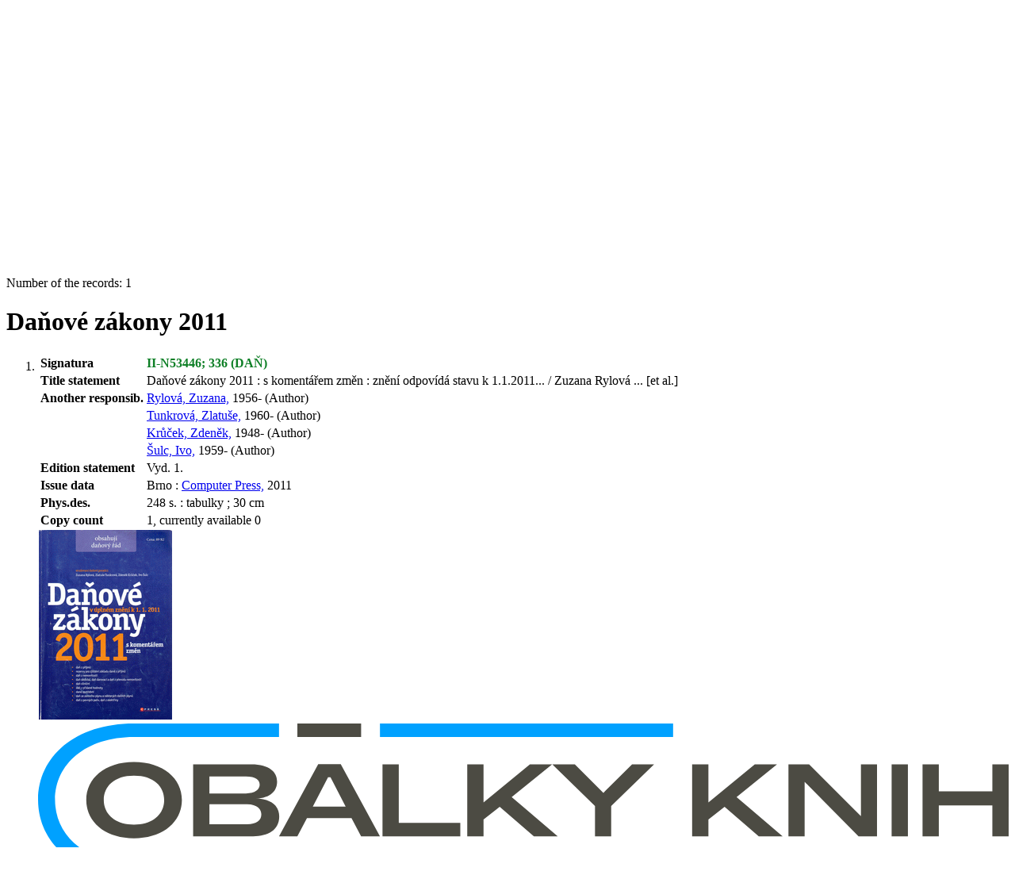

--- FILE ---
content_type: text/html; charset=utf-8
request_url: https://katalog.kjm.cz/arl-kjm/en/detail-kjm_us_cat-71164722-Danove-zakony-2011/?disprec=7&iset=1
body_size: 11172
content:

<!-- TPL: csp.templates2.parts.root -->
<!DOCTYPE html><html id="detail" lang="en-GB" dir="ltr" class=""><head>

<!-- TPL: csp.user.kjm.templates2.parts.head -->
<meta name="viewport" content="width=device-width, initial-scale=1, shrink-to-fit=no"><meta charset="UTF-8"><meta id="ipac" name="author" content="IPAC: Cosmotron Slovakia, s.r.o. - www.cosmotron.sk" data-version="4.8.63a - 22.05.2025" data-login="0" data-ns="" data-url="https://katalog.kjm.cz/i2/" data-ictx="kjm" data-skin="bs1" data-cachebuster="26" data-logbasket="0" data-elink="0" data-lang="en" data-country="GB" data-scrollup="" data-src="kjm_us_cat" data-cookie-choose=1 data-cookie-preferential=0 data-cookie-analytical=0 data-cookie-marketing=0 data-mainjs="">
<!-- TPL: csp.templates2.parts.metaog -->
<meta property="fb:page_id" content="505266056162745"><meta property="fb:app_id" content="1108280329807831">
<!-- TPL: csp.templates2.parts.metalink -->
<link rel="help" href="https://katalog.kjm.cz/arl-kjm/en/help/?key=detail" title="Help"><link rel="home" href="https://katalog.kjm.cz/arl-kjm/en/detail-kjm_us_cat-71164722-Danove-zakony-2011/"><link rel="alternate" hreflang="cs-CZ" href="https://katalog.kjm.cz/arl-kjm/cs/detail/?&amp;idx=kjm_us_cat*71164722&amp;iset=1&amp;disprec=7"><link rel="alternate" hreflang="x-default" href="https://katalog.kjm.cz/arl-kjm/cs/detail/?&amp;idx=kjm_us_cat*71164722&amp;iset=1&amp;disprec=7"><link rel="alternate" hreflang="en-GB" href="https://katalog.kjm.cz/arl-kjm/en/detail/?&amp;idx=kjm_us_cat*71164722&amp;iset=1&amp;disprec=7"><link rel="manifest" href="https://katalog.kjm.cz/arl-kjm/en/webmanifest/" title="PWA"><link rel="license" href="https://katalog.kjm.cz/arl-kjm/en/IPAC/?#ipac-copyright" title="Copyright"><link rel="contents" href="https://katalog.kjm.cz/arl-kjm/en/site-map/" title="Site map"><link rel="search" id="opensearch" type="application/opensearchdescription+xml" href="https://katalog.kjm.cz/arl-kjm/en/opensearch/?type=xml" title="IPAC KJM" data-query="To install the OpenSearch search engine?">
<!-- TPL: csp.templates2.parts.metaapp -->
<meta name="mobile-web-app-capable" content="yes"><meta name="apple-mobile-web-app-capable" content="yes"><meta name="apple-mobile-web-app-title" content="KJM"><meta name="apple-mobile-web-app-status-bar-style" content="#FFFFFF"><meta name="theme-color" content="#FFFFFF"><meta name="author" content="Knihovna Jiřího Mahena v Brně"><meta name="twitter:dnt" content="on">
<meta name="keywords" content="detail,IPAC"><meta name="description" content="Book „Daňové zákony 2011“ find in a library Knihovna Jiřího Mahena v Brně"><meta name="robots" content="all"><link rel="stylesheet" href="https://katalog.kjm.cz/i2/user/kjm/css/bskin1.v-26.css"><link rel="stylesheet" media="print" href="https://katalog.kjm.cz/i2/css/print.v-26.css">

<!-- TPL: csp.templates2.detail.meta -->

<!-- TPL: csp.templates2.detail.metalink -->
<link rel="alternate" type="application/marc" href="https://katalog.kjm.cz/arl-kjm/en/export/?idx=kjm_us_cat*71164722&amp;charset=UTF8&amp;format=LINEMARC" title="MARC - Daňové zákony 2011"><link rel="alternate" type="application/marc" href="https://katalog.kjm.cz/arl-kjm/en/export/?idx=kjm_us_cat*71164722&amp;charset=UTF8&amp;format=ISO2709" title="MARC ISO2709 - Daňové zákony 2011"><link rel="alternate" type="application/marcxml+xml" href="https://katalog.kjm.cz/arl-kjm/en/export/?idx=kjm_us_cat*71164722&amp;charset=UTF8&amp;format=XML" title="MARC XML - Daňové zákony 2011"><link rel="alternate" type="application/x-bibtex" href="https://katalog.kjm.cz/arl-kjm/en/detail-kjm_us_cat-71164722-Danove-zakony-2011/?st=feed&amp;feed=bibtex"><link rel="alternate" type="text/xml+oembed" href="https://katalog.kjm.cz/arl-kjm/en/detail-kjm_us_cat-71164722-Danove-zakony-2011/?st=feed&amp;feed=oembed&amp;format=xml"><link rel="alternate" type="application/json+oembed" href="https://katalog.kjm.cz/arl-kjm/en/detail-kjm_us_cat-71164722-Danove-zakony-2011/?st=feed&amp;feed=oembed&amp;format=json"><link rel="alternate" type="application/rdf+xml" href="https://katalog.kjm.cz/arl-kjm/en/detail-kjm_us_cat-71164722-Danove-zakony-2011/?st=feed&amp;feed=rdf"><link rel="preconnect" href="https://cache2.obalkyknih.cz" crossorigin="anonymous"><link rel="dns-prefetch" href="https://cache2.obalkyknih.cz"><link rel="image_src" href="https://www.obalkyknih.cz/view?isbn=9788025133880"><link rel="canonical" href="https://katalog.kjm.cz/arl-kjm/en/detail-kjm_us_cat-71164722-Danove-zakony-2011/">
<!-- TPL: csp.templates2.detail.metaog -->
<meta property="og:url" prefix="og: https://ogp.me/ns/og#" content="https://katalog.kjm.cz/arl-kjm/en/detail-kjm_us_cat-71164722-Danove-zakony-2011/"><meta property="og:title" prefix="og: https://ogp.me/ns/og#" content="Daňové zákony 2011"><meta property="og:type" prefix="og: https://ogp.me/ns/og#" content="book"><meta property="og:image" prefix="og: https://ogp.me/ns/og#" content="https://www.obalkyknih.cz/view?isbn=9788025133880"><meta property="og:image:secure_url" prefix="og: https://ogp.me/ns/og#" content="https://www.obalkyknih.cz/view?isbn=9788025133880"><meta property="og:image:type" prefix="og: https://ogp.me/ns/og#" content="image/png"><meta property="og:image:height" prefix="og: https://ogp.me/ns/og#" content="740"><meta property="og:image:width" prefix="og: https://ogp.me/ns/og#" content="510"><meta property="book:author" prefix="book: https://ogp.me/ns/book#" content="https://katalog.kjm.cz/arl-kjm/en/detail-kjm_us_auth-1000520717-Rylova-Zuzana-1956/"><meta property="book:author" prefix="book: https://ogp.me/ns/book#" content="https://katalog.kjm.cz/arl-kjm/en/detail-kjm_us_auth-1000557515-Tunkrova-Zlatuse-1960/"><meta property="book:author" prefix="book: https://ogp.me/ns/book#" content="https://katalog.kjm.cz/arl-kjm/en/detail-kjm_us_auth-1000557517-Krucek-Zdenek-1948/"><meta property="book:author" prefix="book: https://ogp.me/ns/book#" content="https://katalog.kjm.cz/arl-kjm/en/detail-kjm_us_auth-1000557516-sulc-Ivo-1959/"><meta property="book:isbn" prefix="book: https://ogp.me/ns/book#" content="978-80-251-3388-0 :"><meta property="book:tag" prefix="book: https://ogp.me/ns/book#" content="daně"><meta property="book:page_count" prefix="book: https://ogp.me/ns/book#" content="248">
<!-- TPL: csp.templates2.detail.metatwitter -->
<meta name="twitter:card" prefix="twitter: https://ogp.me/ns/twitter#" content="summary"><meta name="twitter:title" prefix="twitter: https://ogp.me/ns/twitter#" content="Daňové zákony 2011"><meta name="twitter:url" prefix="twitter: https://ogp.me/ns/twitter#" content="https://katalog.kjm.cz/arl-kjm/en/detail-kjm_us_cat-71164722-Danove-zakony-2011/"><meta name="twitter:description" prefix="twitter: https://ogp.me/ns/twitter#" content="book 'Daňové zákony 2011' ">
<!-- TPL: csp.templates2.detail.metaszn -->
<meta name="szn:galleries-image-link" content="https://katalog.kjm.cz/arl-kjm/en/detail-kjm_us_cat-71164722-Danove-zakony-2011/?st=feed&amp;feed=sznimages">
<!-- TPL: csp.templates2.detail.schemabook -->
<script type="application/ld+json">
{
  "@context": "https://schema.org",
  "@type": "Book",
  "@id": "https://katalog.kjm.cz/arl-kjm/en/detail-kjm_us_cat-71164722-Danove-zakony-2011/",
  "url": "https://katalog.kjm.cz/arl-kjm/en/detail-kjm_us_cat-71164722-Danove-zakony-2011/",
   	"author": [
       {
            "@type": "Person",
            "name": "Rylová, Zuzana",
            "url": "https://katalog.kjm.cz/arl-kjm/en/detail-kjm_us_auth-1000520717-Rylova-Zuzana-1956/",
            "@id": "https://katalog.kjm.cz/arl-kjm/en/detail-kjm_us_auth-1000520717-Rylova-Zuzana-1956/"      },       {
            "@type": "Person",
            "name": "Tunkrová, Zlatuše",
            "url": "https://katalog.kjm.cz/arl-kjm/en/detail-kjm_us_auth-1000557515-Tunkrova-Zlatuse-1960/",
            "@id": "https://katalog.kjm.cz/arl-kjm/en/detail-kjm_us_auth-1000557515-Tunkrova-Zlatuse-1960/"      },       {
            "@type": "Person",
            "name": "Krůček, Zdeněk",
            "url": "https://katalog.kjm.cz/arl-kjm/en/detail-kjm_us_auth-1000557517-Krucek-Zdenek-1948/",
            "@id": "https://katalog.kjm.cz/arl-kjm/en/detail-kjm_us_auth-1000557517-Krucek-Zdenek-1948/"      },       {
            "@type": "Person",
            "name": "Šulc, Ivo",
            "url": "https://katalog.kjm.cz/arl-kjm/en/detail-kjm_us_auth-1000557516-sulc-Ivo-1959/",
            "@id": "https://katalog.kjm.cz/arl-kjm/en/detail-kjm_us_auth-1000557516-sulc-Ivo-1959/"      }	],
   "publisher": [
      {
            "@type": "Organization",
"location": "Brno","name": "Computer Press"      }	],
   "image": [
   		"https://www.obalkyknih.cz/view?isbn=9788025133880"   ],
      "keywords": "daně",
      "offers": {
            "@type": "Offer",
            "availability": "https://schema.org/OutOfStock",
            "seller": {
	              "@type": "LibrarySystem",
	              "name": "Knihovna Jiřího Mahena v Brně",
	              "@id": "http://www.kjm.cz/"
	        },
"priceCurrency": "CZK",      		"price": "0.00"
      },
      "identifier": [
            {
            "@type": "PropertyValue",
            "propertyID": "ISBN",
            "value": "978-80-251-3388-0 :"
            }      ],
      "numberOfPages": "248",
      "isbn": "978-80-251-3388-0 :",
      "name": "Daňové zákony 2011"
	}
</script>
<script data-main="https://katalog.kjm.cz/i2/js/conf.detail.v-26.js" src="https://katalog.kjm.cz/i2/js/require.v-26.js"></script>
<!-- TPL: csp.templates2.parts.body -->
<title>
Daňové zákony 2011
</title>
</head>
<body class="nojs kjm_us_cat">
<div id="body">
<div id="page" class="container">

<!-- TPL: csp.templates2.parts.accessibilitynav -->
<div id="accessibility-nav" class="sr-only sr-only-focusable" data-scrollup-title="Scroll to top of page"><nav aria-label="Skip navigtation">
<ul>
<li><a accesskey="0" href="#content">Go to content</a></li><li><a href="#nav">Go to menu</a></li><li><a href="https://katalog.kjm.cz/arl-kjm/en/declaration-of-accessibility/?#content" accesskey="1" title="Accessibility declaration" aria-label="Accessibility declaration">Accessibility declaration</a></li></ul>
</nav>
</div>
<!-- TPL: csp.user.kjm.templates2.parts.header -->
<div id="header" class="container"><header>
<div class="row"><div id="brand" class="col-lg-8 col-md-7 col-sm-6 col-12"><div class="container"><p class="title p-2"><a href="https://katalog.kjm.cz/arl-kjm/en/index/" rel="nofollow" title=""><img height="80" alt="Logo Knihovna Jiřího Mahena v Brně" src="https://katalog.kjm.cz/i2/user/kjm/img/logo.svg"></a></p>
</div></div><div id="header-info-box" class="col-lg-4 col-md-5 col-sm-6 col-12 text-right"><div class="container">
<!-- TPL: csp.templates2.parts.languages -->
<div id="language" class="mb-2 lang"><div class="cs btn x first"><a dir="ltr" rel="alternate" href="https://katalog.kjm.cz/arl-kjm/cs/detail/?&amp;idx=kjm_us_cat*71164722&amp;iset=1&amp;disprec=7" hreflang="cs-CZ" lang="cs-CZ" title="Česká verze" aria-label="Česká verze"><i aria-hidden="true" class="flag-cs"></i> Česky</a></div><div class="en btn active last"><a dir="ltr" rel="alternate" href="https://katalog.kjm.cz/arl-kjm/en/detail/?&amp;idx=kjm_us_cat*71164722&amp;iset=1&amp;disprec=7" hreflang="en-GB" lang="en-GB" title="English version" aria-label="English version"><i aria-hidden="true" class="flag-en"></i> English</a></div></div><div id="basket-info"><a href="https://katalog.kjm.cz/arl-kjm/en/basket/" aria-live="polite" rel="nofollow" class="ibasket nav-link" data-title="In the basket" title="In the basket 0" aria-label="In the basket 0"><i class="icon-basket" aria-hidden="true"></i>
In the basket (<output class="count">0</output>)</a></div></div></div></div></header>

<!-- TPL: csp.templates2.parts.mainmenu -->
<nav id="nav" class="navbar navbar-expand-lg"  aria-label="Main menu">
<button type="button" aria-label="Side menu" class="navbar-toggler collapsed btn-nav"  data-toggle="collapse" aria-controls="nav-aside" data-target="#nav-aside" id="btn-aside">
<i aria-hidden="true" class="icon-aside"></i>
</button>
<button type="button" aria-label="Main menu" class="navbar-toggler collapsed btn-nav" id="btn-nav" data-toggle="collapse" aria-controls="nav-main" data-target="#nav-main">
<i aria-hidden="true" class="icon-menu"></i>
</button>
<div class="collapse navbar-collapse" id="nav-main"><ul class="navbar-main navbar-nav mr-auto">
<li id="nav-search" class="first nav-item">
<a href="https://katalog.kjm.cz/arl-kjm/en/index/" title="Search the online catalogue" aria-label="Search the online catalogue" rel="nofollow" class="nav-link">Search</a>
</li>
<li id="nav-account" class="nav-item">
<a href="https://katalog.kjm.cz/arl-kjm/en/account/" title="User account information" aria-label="User account information" rel="nofollow" class="nav-link">Account</a>
</li>
<li id="nav-settings" class="nav-item">
<a href="https://katalog.kjm.cz/arl-kjm/en/settings/" title="Settings" aria-label="Settings" rel="nofollow" class="nav-link">Account Settings</a>
</li>
<li id="nav-contact" class="nav-item">
<a href="https://katalog.kjm.cz/arl-kjm/en/contact/" title="The page with contact to the library" aria-label="The page with contact to the library" class="nav-link">Contact</a>
</li>
<li id="nav-help" class="nav-item">
<a href="https://katalog.kjm.cz/arl-kjm/en/help/?key=detail" title="Online catalogue (IPAC) help" aria-label="Online catalogue (IPAC) help" class="nav-link">Help</a>
</li>

</ul>
<ul class="navbar-login navbar-nav">

<!-- TPL: csp.templates2.parts.menuaccount -->

<!-- TPL: csp.templates2.parts.ladenkalink -->
<li id="nav-login" class="nav-item"><a href="https://katalog.kjm.cz/arl-kjm/en/login/?opal=detail&amp;idx=kjm_us_cat*71164722&amp;iset=1&amp;disprec=7" class="nav-link " title="User login to online catalogue" aria-label="User login to online catalogue"><i aria-hidden="true" class="icon-user"></i>&nbsp; Login</a></li></ul>
</div></nav>
</div><main id="content">

<!-- TPL: csp.templates2.parts.breadcrumb -->
<script type="application/ld+json">
{
    "@context": "https://schema.org",
    "@graph": [{
        "@type": "WebSite",
        "@id": "https://katalog.kjm.cz/arl-kjm/en/index/",
        "url": "https://katalog.kjm.cz/arl-kjm/en/index/",
        "version": "4.8.63a - 22.05.2025",
        "name": "Knihovna Jiřího Mahena v Brně",
        "description": "Book „Daňové zákony 2011“ find in a library Knihovna Jiřího Mahena v Brně",
        "inLanguage": "en",
        "potentialAction": {
            "@type": "SearchAction",
            "target": "https://katalog.kjm.cz/arl-kjm/en/result/?field=G&amp;search=Search&amp;term={q}",
            "query-input": "name=q"
        }
    }, {
        "@type": "WebPage",
        "@id": "https://katalog.kjm.cz/arl-kjm/en/detail-kjm_us_cat-71164722-Danove-zakony-2011/",
        "url": "https://katalog.kjm.cz/arl-kjm/en/detail-kjm_us_cat-71164722-Danove-zakony-2011/",
        "name": "Record detail",
        "description": "Detailed record view",
        "inLanguage": "en"
    }
    ,{
        "@type": "BreadcrumbList",
        "itemListElement": [
            {
            "@type": "ListItem",
            "position": 1,
            "item": {
                "@id": "https://katalog.kjm.cz/arl-kjm/en/index/",
                "name": "Home page"
                }
            }
,            {
            "@type": "ListItem",
            "position": 2,
            "item": {
                "@id": "https://katalog.kjm.cz/arl-kjm/en/result/?iset=1&amp;disprec=7&amp;idx=kjm_us_cat*71164722",
                "name": "Search results"
                }
            }
,            {
            "@type": "ListItem",
            "position": 3,
            "item": {
                "@id": "https://katalog.kjm.cz/arl-kjm/en/detail-kjm_us_cat-71164722-Danove-zakony-2011/",
                "name": "Record detail"
                }
            }
        ]
    }
    ]
}
</script>

<!-- TPL: csp.templates2.parts.systemalert -->

<!-- TPL: csp.templates2.parts.ladenka -->

<!-- TPL: csp.templates2.detail.main -->

<!-- TPL: csp.templates2.detail.page -->
<div id="outer" class="row"><div id='bside'><div id="inner" class="container">
<!-- TPL: csp.templates2.detail.paging -->
<div class="resultbox card card-body bg-light mb-3"><div class="row justify-content-between"><div class="query-info align-self-center col-sm-12 ">Number of the records: 1 &nbsp;
</div></div></div><div><div class=""><div class=""><div ><h1>Daňové zákony 2011</h1></div></div></div>
<!-- TPL: csp.templates2.detail.zf -->
<div id="result-body"><ol class="list-group">

<!-- TPL: csp.templates2.result.zdetail -->
<li data-idx="kjm_us_cat*71164722" id="item-kjm_us_cat71164722" class="list-group-item result-item odd zf-detail kjm_us_cat "><div class="li-row row"><div class="format col-sm-9"><div><div class="col-request d-md-block d-lg-none">
<!-- TPL: csp.templates2.result.request -->
</div><div class="zf"><!-- zf: TF_KUF_KJM: -->
<!-- TPL: csp.templates2.zf.tf -->
<div class="table-responsive"><div id="toolbar-t1tf-kjm_us_cat71164722"></div><table class="table table-sm zfTF" data-check-on-init="true" data-btn-resize="true" data-mobile-responsive="true" data-toolbar="#toolbar-t1tf-kjm_us_cat71164722" id="t1tf-kjm_us_cat71164722">
<col class="zf_prefix"><col class="zf_value">
<tr><th scope="row" data-sortable="true">Signatura</th><td><a tabindex="0" data-toggle="popover" data-trigger="focus" data-html="true" title="Co to znamená?" data-content="Hledejte mezi naučnou literaturou pro dospělé, v části označené jako <strong>336 (Finance. )</strong>, abecedně pod písmeny DAŇ"><span style="color:#0E7F26"><strong>II-N53446; 336 (DAŇ)</strong></span> <span class="icon-info" aria-hidden="true"></span></a>
</td></tr><tr><th scope="row" data-sortable="true">Title statement</th><td>Daňové zákony 2011 : s komentářem změn : znění odpovídá stavu k 1.1.2011... / Zuzana Rylová ... [et al.]
</td></tr><tr><th scope="row" data-sortable="true">Another responsib.</th><td><a href="https://katalog.kjm.cz/arl-kjm/en/detail-kjm_us_auth-1000520717-Rylova-Zuzana-1956/?iset=1&amp;qt=mg" title="Link to the related record (search kjm_us_auth T001=1000520717)" aria-label="Link to the related record"><span class="icon-search" aria-hidden="true"></span></a> <a href="https://katalog.kjm.cz/arl-kjm/en/result/?src=kjm_us_cat&amp;field=AUK&amp;term=%22%5Ekjm_us_auth%5C*1000520717%5E%22&amp;qt=zf&amp;disp=Rylov%C3%A1%2C%20Zuzana%2C" title="Search records (search kjm_us_cat AUK=&#34;^kjm_us_auth\*1000520717^&#34;)">Rylová, Zuzana,</a> 1956- (Author)
</td></tr><tr><th scope="row" data-sortable="true"></th><td><a href="https://katalog.kjm.cz/arl-kjm/en/detail-kjm_us_auth-1000557515-Tunkrova-Zlatuse-1960/?iset=1&amp;qt=mg" title="Link to the related record (search kjm_us_auth T001=1000557515)" aria-label="Link to the related record"><span class="icon-search" aria-hidden="true"></span></a> <a href="https://katalog.kjm.cz/arl-kjm/en/result/?src=kjm_us_cat&amp;field=AUK&amp;term=%22%5Ekjm_us_auth%5C*1000557515%5E%22&amp;qt=zf&amp;disp=Tunkrov%C3%A1%2C%20Zlatu%C5%A1e%2C" title="Search records (search kjm_us_cat AUK=&#34;^kjm_us_auth\*1000557515^&#34;)">Tunkrová, Zlatuše,</a> 1960- (Author)
</td></tr><tr><th scope="row" data-sortable="true"></th><td><a href="https://katalog.kjm.cz/arl-kjm/en/detail-kjm_us_auth-1000557517-Krucek-Zdenek-1948/?iset=1&amp;qt=mg" title="Link to the related record (search kjm_us_auth T001=1000557517)" aria-label="Link to the related record"><span class="icon-search" aria-hidden="true"></span></a> <a href="https://katalog.kjm.cz/arl-kjm/en/result/?src=kjm_us_cat&amp;field=AUK&amp;term=%22%5Ekjm_us_auth%5C*1000557517%5E%22&amp;qt=zf&amp;disp=Kr%C5%AF%C4%8Dek%2C%20Zden%C4%9Bk%2C" title="Search records (search kjm_us_cat AUK=&#34;^kjm_us_auth\*1000557517^&#34;)">Krůček, Zdeněk,</a> 1948- (Author)
</td></tr><tr><th scope="row" data-sortable="true"></th><td><a href="https://katalog.kjm.cz/arl-kjm/en/detail-kjm_us_auth-1000557516-sulc-Ivo-1959/?iset=1&amp;qt=mg" title="Link to the related record (search kjm_us_auth T001=1000557516)" aria-label="Link to the related record"><span class="icon-search" aria-hidden="true"></span></a> <a href="https://katalog.kjm.cz/arl-kjm/en/result/?src=kjm_us_cat&amp;field=AUK&amp;term=%22%5Ekjm_us_auth%5C*1000557516%5E%22&amp;qt=zf&amp;disp=%C5%A0ulc%2C%20Ivo%2C" title="Search records (search kjm_us_cat AUK=&#34;^kjm_us_auth\*1000557516^&#34;)">Šulc, Ivo,</a> 1959- (Author)
</td></tr><tr><th scope="row" data-sortable="true">Edition statement</th><td>Vyd. 1.
</td></tr><tr><th scope="row" data-sortable="true">Issue data</th><td>Brno : <a href="https://katalog.kjm.cz/arl-kjm/en/result/?src=kjm_us_cat&amp;field=PUBL&amp;term=%22%5EComputer%20Press%2C%5E%22&amp;qt=zf&amp;disp=%20Computer%20Press%2C" title="Search records (search kjm_us_cat PUBL=&#34;^Computer Press,^&#34;)"> Computer Press,</a> 2011
</td></tr><tr><th scope="row" data-sortable="true">Phys.des.</th><td>248 s. : tabulky ; 30 cm
</td></tr><tr><th scope="row" data-sortable="true">Copy count</th><td>1, currently available 0
</td></tr></table>
</div></div></div></div><div class="aside col-sm-3">
<!-- TPL: csp.templates2.result.image -->
<div class="img"><a class="obalkyknih noex" data-toggle="lightbox" data-footer="&lt;img class=&#39;logo img-fluid&#39; loading=&#39;lazy&#39; src=&#39;https://katalog.kjm.cz/i2/img/obalkyknih.svg&#39; alt=&#39;obalkyknih.cz&#39;&gt;" data-gallery="gallery" data-type="image" href="https://cache.obalkyknih.cz/file/cover/3090713/preview510" data-title="Daňové zákony 2011" title="Daňové zákony 2011" aria-label="Daňové zákony 2011"><img class="photo thumbnail img-fluid"  alt="View book information on page www.obalkyknih.cz" title="View book information on page www.obalkyknih.cz" src="https://cache1.obalkyknih.cz/file/cover/3090713/medium?keywords="></a><a target="_blank" href="https://www.obalkyknih.cz/view?isbn=9788025133880" title="Daňové zákony 2011" aria-label="Daňové zákony 2011"><img class="logo img-fluid mt-2"  src="https://katalog.kjm.cz/i2/img/obalkyknih.svg" alt="obalkyknih.cz"></a><p class="form-text">book</p>
</div><div class="nav"><div class="d-none d-lg-block">
<!-- TPL: csp.templates2.result.request -->
</div></div></div></div>
<!-- TPL: csp.templates2.result.tabs -->
<ul class="mt-3 nav nav-tabs" role="tablist">
 <li id="li-tabcon1" class="nav-item" role="presentation"> <a class="nav-link  nav-link-con" aria-selected="false" href="#tabcon1" title="" id="a-tabcon1" aria-controls="tabcon1" role="tab" data-toggle="tab">Content</a></li> <li id="li-tabsub1" class="nav-item" role="presentation"> <a class="nav-link  nav-link-sub" aria-selected="false" href="#tabsub1" title="" id="a-tabsub1" aria-controls="tabsub1" role="tab" data-toggle="tab">Subject</a></li> <li id="li-tabnot1" class="nav-item" role="presentation"> <a class="nav-link  nav-link-not" aria-selected="false" href="#tabnot1" title="" id="a-tabnot1" aria-controls="tabnot1" role="tab" data-toggle="tab">Notes</a></li> <li id="li-taboth1" class="nav-item" role="presentation"> <a class="nav-link  nav-link-oth" aria-selected="false" href="#taboth1" title="" id="a-taboth1" aria-controls="taboth1" role="tab" data-toggle="tab">Other details</a></li> <li id="li-tabdop1" class="nav-item" role="presentation"> <a class="nav-link  nav-link-dop" aria-selected="false" href="#tabdop1" title="" id="a-tabdop1" aria-controls="tabdop1" role="tab" data-toggle="tab">Recommended</a></li></ul>
<div class="tab-content" id="tab-content1"> <div role="tabpanel" class="tab-pane  tab-pane-con" id="tabcon1" aria-labelledby="a-tabcon1"><!-- zf: TF_KUF_KJM:CON -->
<!-- TPL: csp.templates2.zf.tfv -->
<div class="table-responsive"><table class="table table-sm zfTF" data-check-on-init="true" data-btn-resize="true" data-mobile-responsive="true">
<col class="zf_prefix"><col class="zf_value">
<tr><th scope="row" data-sortable="true">Contents</th><td>Zákon č. 280/2009 Sb. - Daňový řád
</td></tr></table></div></div> <div role="tabpanel" class="tab-pane  tab-pane-sub" id="tabsub1" aria-labelledby="a-tabsub1"><!-- zf: TF_KUF_KJM:SUB -->
<!-- TPL: csp.templates2.zf.tfv -->
<div class="table-responsive"><table class="table table-sm zfTF" data-check-on-init="true" data-btn-resize="true" data-mobile-responsive="true">
<col class="zf_prefix"><col class="zf_value">
<tr><th scope="row" data-sortable="true">Subj. Headings</th><td><a href="https://katalog.kjm.cz/arl-kjm/en/detail-kjm_us_auth-1000440720-dane/?iset=1&amp;qt=mg" title="Link to the related record (search kjm_us_auth T001=1000440720)" aria-label="Link to the related record"><span class="icon-search" aria-hidden="true"></span></a> <a href="https://katalog.kjm.cz/arl-kjm/en/result/?src=kjm_us_cat&amp;field=AUK&amp;term=%22%5Ekjm_us_auth%5C*1000440720%5E%22&amp;qt=zf&amp;disp=dan%C4%9B" title="Search records (search kjm_us_cat AUK=&#34;^kjm_us_auth\*1000440720^&#34;)">daně</a>
</td></tr>
<tr><th scope="row" data-sortable="true"></th><td><a href="https://katalog.kjm.cz/arl-kjm/en/detail-kjm_us_auth-1000412771-cesko/?iset=1&amp;qt=mg" title="Link to the related record (search kjm_us_auth T001=1000412771)" aria-label="Link to the related record"><span class="icon-search" aria-hidden="true"></span></a> <a href="https://katalog.kjm.cz/arl-kjm/en/result/?src=kjm_us_cat&amp;field=AUK&amp;term=%22%5Ekjm_us_auth%5C*1000412771%5E%22&amp;qt=zf&amp;disp=%C4%8Cesko" title="Search records (search kjm_us_cat AUK=&#34;^kjm_us_auth\*1000412771^&#34;)">Česko</a>
</td></tr>
<tr><th scope="row" data-sortable="true"></th><td><a href="https://katalog.kjm.cz/arl-kjm/en/detail-kjm_us_auth-1000802112-2011/?iset=1&amp;qt=mg" title="Link to the related record (search kjm_us_auth T001=1000802112)" aria-label="Link to the related record"><span class="icon-search" aria-hidden="true"></span></a> <a href="https://katalog.kjm.cz/arl-kjm/en/result/?src=kjm_us_cat&amp;field=AUK&amp;term=%22%5Ekjm_us_auth%5C*1000802112%5E%22&amp;qt=zf&amp;disp=2011" title="Search records (search kjm_us_cat AUK=&#34;^kjm_us_auth\*1000802112^&#34;)">2011</a>
</td></tr>
<tr><th scope="row" data-sortable="true">Keywords</th><td><a href="https://katalog.kjm.cz/arl-kjm/en/result/?src=kjm_us_cat&amp;field=S610&amp;term=%22%5Eve%C5%99ejn%C3%A9%20finance%5E%22&amp;qt=zf&amp;disp=%20ve%C5%99ejn%C3%A9%20finance" title="Search records (search kjm_us_cat S610=&#34;^veřejné finance^&#34;)"> veřejné finance</a> * <a href="https://katalog.kjm.cz/arl-kjm/en/result/?src=kjm_us_cat&amp;field=S610&amp;term=%22%5E%C4%8Cesko%5E%22&amp;qt=zf&amp;disp=%20%C4%8Cesko" title="Search records (search kjm_us_cat S610=&#34;^Česko^&#34;)"> Česko</a> * <a href="https://katalog.kjm.cz/arl-kjm/en/result/?src=kjm_us_cat&amp;field=S610&amp;term=%22%5Edan%C4%9B%5E%22&amp;qt=zf&amp;disp=%20dan%C4%9B" title="Search records (search kjm_us_cat S610=&#34;^daně^&#34;)"> daně</a> * <a href="https://katalog.kjm.cz/arl-kjm/en/result/?src=kjm_us_cat&amp;field=S610&amp;term=%22%5Eda%C5%88ov%C3%A9%20z%C3%A1kony%5E%22&amp;qt=zf&amp;disp=%20da%C5%88ov%C3%A9%20z%C3%A1kony" title="Search records (search kjm_us_cat S610=&#34;^daňové zákony^&#34;)"> daňové zákony</a> * <a href="https://katalog.kjm.cz/arl-kjm/en/result/?src=kjm_us_cat&amp;field=S610&amp;term=%22%5Edan%C4%9B%20z%20p%C5%99%C3%ADjm%C5%AF%5E%22&amp;qt=zf&amp;disp=%20dan%C4%9B%20z%20p%C5%99%C3%ADjm%C5%AF" title="Search records (search kjm_us_cat S610=&#34;^daně z příjmů^&#34;)"> daně z příjmů</a> * <a href="https://katalog.kjm.cz/arl-kjm/en/result/?src=kjm_us_cat&amp;field=S610&amp;term=%22%5Eda%C5%88%20z%20nemovitost%C3%AD%5E%22&amp;qt=zf&amp;disp=%20da%C5%88%20z%20nemovitost%C3%AD" title="Search records (search kjm_us_cat S610=&#34;^daň z nemovitostí^&#34;)"> daň z nemovitostí</a> * <a href="https://katalog.kjm.cz/arl-kjm/en/result/?src=kjm_us_cat&amp;field=S610&amp;term=%22%5Ed%C4%9Bdick%C3%A1%20da%C5%88%5E%22&amp;qt=zf&amp;disp=%20d%C4%9Bdick%C3%A1%20da%C5%88" title="Search records (search kjm_us_cat S610=&#34;^dědická daň^&#34;)"> dědická daň</a> * <a href="https://katalog.kjm.cz/arl-kjm/en/result/?src=kjm_us_cat&amp;field=S610&amp;term=%22%5Edarovac%C3%AD%20da%C5%88%5E%22&amp;qt=zf&amp;disp=%20darovac%C3%AD%20da%C5%88" title="Search records (search kjm_us_cat S610=&#34;^darovací daň^&#34;)"> darovací daň</a> * <a href="https://katalog.kjm.cz/arl-kjm/en/result/?src=kjm_us_cat&amp;field=S610&amp;term=%22%5Eda%C5%88%20z%20p%C5%99evodu%20nemovitost%C3%AD%5E%22&amp;qt=zf&amp;disp=%20da%C5%88%20z%20p%C5%99evodu%20nemovitost%C3%AD" title="Search records (search kjm_us_cat S610=&#34;^daň z převodu nemovitostí^&#34;)"> daň z převodu nemovitostí</a> * <a href="https://katalog.kjm.cz/arl-kjm/en/result/?src=kjm_us_cat&amp;field=S610&amp;term=%22%5Esilni%C4%8Dn%C3%AD%20da%C5%88%5E%22&amp;qt=zf&amp;disp=%20silni%C4%8Dn%C3%AD%20da%C5%88" title="Search records (search kjm_us_cat S610=&#34;^silniční daň^&#34;)"> silniční daň</a> * <a href="https://katalog.kjm.cz/arl-kjm/en/result/?src=kjm_us_cat&amp;field=S610&amp;term=%22%5Eda%C5%88%20z%20p%C5%99idan%C3%A9%20hodnoty%5E%22&amp;qt=zf&amp;disp=%20da%C5%88%20z%20p%C5%99idan%C3%A9%20hodnoty" title="Search records (search kjm_us_cat S610=&#34;^daň z přidané hodnoty^&#34;)"> daň z přidané hodnoty</a> * <a href="https://katalog.kjm.cz/arl-kjm/en/result/?src=kjm_us_cat&amp;field=S610&amp;term=%22%5Espot%C5%99ebn%C3%AD%20dan%C4%9B%5E%22&amp;qt=zf&amp;disp=%20spot%C5%99ebn%C3%AD%20dan%C4%9B" title="Search records (search kjm_us_cat S610=&#34;^spotřební daně^&#34;)"> spotřební daně</a> * <a href="https://katalog.kjm.cz/arl-kjm/en/result/?src=kjm_us_cat&amp;field=S610&amp;term=%22%5Eenergetick%C3%A1%20da%C5%88%5E%22&amp;qt=zf&amp;disp=%20energetick%C3%A1%20da%C5%88" title="Search records (search kjm_us_cat S610=&#34;^energetická daň^&#34;)"> energetická daň</a> * <a href="https://katalog.kjm.cz/arl-kjm/en/result/?src=kjm_us_cat&amp;field=S610&amp;term=%22%5E2011%5E%22&amp;qt=zf&amp;disp=%202011" title="Search records (search kjm_us_cat S610=&#34;^2011^&#34;)"> 2011</a> * <a href="https://katalog.kjm.cz/arl-kjm/en/result/?src=kjm_us_cat&amp;field=S610&amp;term=%22%5Ekoment%C3%A1%C5%99e%5E%22&amp;qt=zf&amp;disp=%20koment%C3%A1%C5%99e" title="Search records (search kjm_us_cat S610=&#34;^komentáře^&#34;)"> komentáře</a> * <a href="https://katalog.kjm.cz/arl-kjm/en/result/?src=kjm_us_cat&amp;field=S610&amp;term=%22%5Etexty%5E%22&amp;qt=zf&amp;disp=%20texty" title="Search records (search kjm_us_cat S610=&#34;^texty^&#34;)"> texty</a>
</td></tr>
<tr><th scope="row" data-sortable="true">Form, Genre</th><td><a href="https://katalog.kjm.cz/arl-kjm/en/detail-kjm_us_auth-1000583474-texty/?iset=1&amp;qt=mg" title="Link to the related record (search kjm_us_auth T001=1000583474)" aria-label="Link to the related record"><span class="icon-search" aria-hidden="true"></span></a> <a href="https://katalog.kjm.cz/arl-kjm/en/result/?src=kjm_us_cat&amp;field=AUK&amp;term=%22%5Ekjm_us_auth%5C*1000583474%5E%22&amp;qt=zf&amp;disp=texty" title="Search records (search kjm_us_cat AUK=&#34;^kjm_us_auth\*1000583474^&#34;)">texty</a>
</td></tr>
<tr><th scope="row" data-sortable="true">Conspect</th><td>336.1/.5 - Veřejné finance
</td></tr>
<tr><th scope="row" data-sortable="true">UDC</th><td>336.22(437.3)
</td></tr>
<tr><th scope="row" data-sortable="true"></th><td>351.72(437.3)
</td></tr>
<tr><th scope="row" data-sortable="true"></th><td>657(437.3)
</td></tr>
<tr><th scope="row" data-sortable="true">Database</th><td>Knihy
</td></tr></table></div></div> <div role="tabpanel" class="tab-pane  tab-pane-not" id="tabnot1" aria-labelledby="a-tabnot1"><!-- zf: TF_KUF_KJM:NOT -->
<!-- TPL: csp.templates2.zf.tfv -->
<div class="table-responsive"><table class="table table-sm zfTF" data-check-on-init="true" data-btn-resize="true" data-mobile-responsive="true">
<col class="zf_prefix"><col class="zf_value">
<tr><th scope="row" data-sortable="true">Note</th><td>Obálkové podnázvy: V úplném znění k 1.1.2011 : daň z příjmů, rezervy pro zjištění základu daně z příjmů...<br>Další autoři: Zlatuše Tunkrová, Zdeněk Krůček, Ivo Šulc<br>Na obálce uvedeno logo nakladatelství: CPress<br>Poznámky pod čarou<br>Poznámka o autorech<br>Text tištěn ve dvou sloupcích na stránce
</td></tr>
<tr><th scope="row" data-sortable="true">Audience</th><td>Určeno především pro daňové poradce, účetní a podnikatele
</td></tr></table></div></div> <div role="tabpanel" class="tab-pane  tab-pane-oth" id="taboth1" aria-labelledby="a-taboth1"><!-- zf: TF_KUF_KJM:OTH -->
<!-- TPL: csp.templates2.zf.tfv -->
<div class="table-responsive"><table class="table table-sm zfTF" data-check-on-init="true" data-btn-resize="true" data-mobile-responsive="true">
<col class="zf_prefix"><col class="zf_value">
<tr><th scope="row" data-sortable="true">ISBN</th><td>978-80-251-3388-0 :&nbsp;: Kč 89.00
</td></tr>
<tr><th scope="row" data-sortable="true">Spine Title</th><td>Daňové zákony 2011 v úplném znění k 1.1.2011
</td></tr>
<tr><th scope="row" data-sortable="true">Country</th><td>Czech Republic
</td></tr>
<tr><th scope="row" data-sortable="true">Language</th><td>Czech
</td></tr></table></div></div> <div role="tabpanel" class="tab-pane  tab-pane-dop" id="tabdop1" aria-labelledby="a-tabdop1">
<!-- TPL: csp.templates2.recommend.detail -->
<div class="recommend-content" data-url="https://katalog.kjm.cz/arl-kjm/en/detail/?recommend=1"><div class="d-flex justify-content-center"><div class="spinner-border" role="status"><span class="sr-only" role="progressbar" aria-valuetext="Loading">Loading&hellip;</span></div></div></div></div></div>
<!-- TPL: csp.templates2.result.gallery -->
<div id="osd1-root" class="openseadragon-root"><div id="osd1-toolbar" class="openseadragon-toolbar"><div class="btn-toolbar justify-content-between" role="toolbar"><div class="btn-group" role="group"><button id="osd1-btn-zoomin" data-config="zoomInButton" title="Zoom in image" aria-label="Zoom in image" type="button" class="btn btn-light btn-zoomin"><i aria-hidden="true" class="icon-plus"></i></button>
<button id="osd1-btn-zoomout" data-config="zoomOutButton" title="Zoom out image" aria-label="Zoom out image" type="button" class="btn btn-light btn-zoomout"><i aria-hidden="true" class="icon-minus"></i></button>
<button id="osd1-btn-home" data-config="homeButton" title="Original image size" aria-label="Original image size" type="button" class="btn btn-light btn-home"><i class="icon-home"></i></button>
<button id="osd1-btn-fullpage" data-config="fullPageButton" title="Fullscreen" aria-label="Fullscreen" type="button" class="btn btn-light btn-fullpage"><i aria-hidden="true" class="icon-normalscreen"></i></button>
<button id="osd1-btn-info" title="Info" aria-label="Info" type="button" class="btn btn-light btn-info"><i aria-hidden="true" class="icon-info"></i> <span class="head-openseadragon-title"></span></button>
</div><div class="btn-group" role="group"><button id="osd1-btn-rotateleft" data-config="rotateLeftButton" title="Turn left" aria-label="Turn left" type="button" class="btn btn-light btn-rotateleft"><i aria-hidden="true" class="icon-undo"></i></button>
<button id="osd1-btn-rotateright" data-config="rotateRightButton" title="Turn right" aria-label="Turn right" type="button" class="btn btn-light btn-rotateright"><i aria-hidden="true" class="icon-redo"></i></button>
<a id="osd1-btn-download" title="Download" aria-label="Download" role="button" download href="#" target="_blank" class="btn btn-light btn-download"><i aria-hidden="true" class="icon-export"></i></a><span id="osd1-text-currentpage" class="btn text-currentpage"></span><button id="osd1-btn-previous" data-config="previousButton" title="Previous page" aria-label="Previous page" type="button" class="btn btn-light btn-previous"><i aria-hidden="true" class="icon-menu-left"></i></button>
<button id="osd1-btn-next" data-config="nextButton" title="Next page" aria-label="Next page" type="button" class="btn btn-light btn-next"><i aria-hidden="true" class="icon-menu-right"></i></button>
</div></div></div><div id="osd1" class="openseadragon" data-data="#tpl-json-osd1" data-dataurl="https://katalog.kjm.cz/arl-kjm/en/detail/?type=xml&amp;st=ajax" data-toolbar="#osd1-toolbar" data-source="#osd1-source"><noscript>
</noscript>
</div><div><ul id="osd1-source" class="nav row openseadragon-source">

</ul>
<script id="tpl-json-osd1" type="text/x-jsrender">
[
]
</script>
</div></div>
<!-- TPL: csp.templates2.result.operations -->
<div class="nav5"><nav class="navbar bg-light pl-0" aria-label="Links to Record">
<ul class="nav nav-pills">
<li class="basket nav-item" aria-live="assertive"><a href="https://katalog.kjm.cz/arl-kjm/en/basket/?idx=kjm_us_cat*71164722&amp;add=1" rel="nofollow" role="button" data-idx="kjm_us_cat*71164722" aria-controls="basket-info" aria-label="Add to the basket: Daňové zákony 2011" title="Add to the basket: Daňové zákony 2011" class="addcart nav-link"><i aria-hidden="true" class="icon-basket"></i>&nbsp; To the basket</a></li><li class="permalink nav-item"><a href="https://katalog.kjm.cz/arl-kjm/en/detail-kjm_us_cat-71164722-Danove-zakony-2011/" class="url nav-link" rel="bookmark" data-title="Daňové zákony 2011" title="Record permalink: Daňové zákony 2011" aria-label="Record permalink: Daňové zákony 2011"><i aria-hidden="true" class="icon-permalink"></i>&nbsp; Permanent link</a></li><li class="bookmark nav-item"><a href="https://katalog.kjm.cz/arl-kjm/en/bookmark/?idx=kjm_us_cat*71164722&amp;disprec=1&amp;idx=kjm_us_cat*71164722&amp;iset=1&amp;disprec=7" rel="nofollow" class="nav-link" title="Tool for further record proceeding: Daňové zákony 2011" aria-label="Tool for further record proceeding: Daňové zákony 2011"><i aria-hidden="true" class="icon-bookmark"></i>&nbsp; Bookmark</a></li><li class="comment nav-item">
<!-- TPL: csp.templates2.rating.operation -->
</li><li class="mydoc nav-item"><a href="https://katalog.kjm.cz/arl-kjm/en/selected-documents/?idx=kjm_us_cat*71164722&amp;f_new=1&amp;idx=kjm_us_cat*71164722&amp;iset=1&amp;disprec=7" data-modal-login="1" rel="nofollow" class="nav-link" title="List and administration of user&#39;s documents: Daňové zákony 2011" aria-label="List and administration of user&#39;s documents: Daňové zákony 2011"><i aria-hidden="true" class="icon-mydocuments"></i>&nbsp;Selected documents</a></li><li class="nav-item facebook">
<div class='fb-share-button nav-link' data-href='https%3A%2F%2Fkatalog.kjm.cz%2Farl-kjm%2Fen%2Fdetail-kjm_us_cat-71164722-Danove-zakony-2011%2F' data-layout='button' data-size='small'><a class='fb-xfbml-parse-ignore' rel='external' target='_blank' href='https://www.facebook.com/sharer/sharer.php?u=https%3A%2F%2Fkatalog.kjm.cz%2Farl-kjm%2Fen%2Fdetail-kjm_us_cat-71164722-Danove-zakony-2011%2F' title='Share on Facebook'><i class='icon-facebook' aria-hidden='true'></i>  Share</a></div></li></ul>
</nav>
</div></li></ol>
</div><br>

<!-- TPL: csp.templates2.detail.map -->
</div>
<!-- TPL: csp.templates2.detail.paging -->
<div class="resultbox card card-body bg-light mb-3"><div class="row justify-content-between"><div class="query-info align-self-center col-sm-12 ">Number of the records: 1 &nbsp;
</div></div></div></div></div>
<!-- TPL: csp.templates2.detail.aside -->
<div id="aside" class="navbar-expand-lg"><div class="collapse navbar-collapse" id="nav-aside"><aside aria-label="Related sites">
<!-- TPL: csp.templates2.detail.submenu -->
<div id="nav1" class="part"><h2>Related sites</h2><ul class="nav flex-column"><li id="nav1-detail" class="nav-item"><a href="https://katalog.kjm.cz/arl-kjm/en/detail-kjm_us_cat-71164722-Danove-zakony-2011/?iset=1&amp;disprec=7" class="nav-link active" title="Detailed record view" aria-label="Detailed record view">Record detail</a></li><li id="nav1-mail" class="nav-item"><a href="https://katalog.kjm.cz/arl-kjm/en/send-email/?idx=kjm_us_cat*71164722&amp;iset=1&amp;disprec=7" rel="nofollow" class="nav-link" title="Send records by e-mail" aria-label="Send records by e-mail">Send by e-mail</a></li><li id="nav1-export" class="nav-item"><a href="https://katalog.kjm.cz/arl-kjm/en/export/?idx=kjm_us_cat*71164722&amp;iset=1&amp;disprec=7" rel="nofollow" class="nav-link" title="Export record" aria-label="Export record">Export</a></li><li id="nav1-new" class="nav-item"><a href="https://katalog.kjm.cz/arl-kjm/en/index/" rel="nofollow" class="nav-link" title="Search the online catalogue" aria-label="Search the online catalogue">New query</a></li></ul></div><div id="format" class="part"><h2>Display formats</h2><ul class="nav flex-column"><li class="nav-item"><a href="https://katalog.kjm.cz/arl-kjm/en/detail/?zf=SHORT&amp;idx=kjm_us_cat*71164722&amp;iset=1&amp;disprec=7" class="nav-link " rel="nofollow" title="Format: Short" aria-label="Format: Short">Short</a></li><li class="nav-item"><a href="https://katalog.kjm.cz/arl-kjm/en/detail/?zf=TF_KUF_KJM&amp;idx=kjm_us_cat*71164722&amp;iset=1&amp;disprec=7" class="nav-link active" rel="nofollow" title="Format: Detailed" aria-label="Format: Detailed">Detailed</a></li><li class="nav-item"><a href="https://katalog.kjm.cz/arl-kjm/en/detail/?zf=ISBD2&amp;idx=kjm_us_cat*71164722&amp;iset=1&amp;disprec=7" class="nav-link " rel="nofollow" title="Format: ISBD full" aria-label="Format: ISBD full">ISBD full</a></li><li class="nav-item"><a href="https://katalog.kjm.cz/arl-kjm/en/detail/?zf=DATAZ3950&amp;idx=kjm_us_cat*71164722&amp;iset=1&amp;disprec=7" class="nav-link " rel="nofollow" title="Format: MARC" aria-label="Format: MARC">MARC</a></li><li class="nav-item"><a href="https://katalog.kjm.cz/arl-kjm/en/detail/?zf=TF_ISO_KJM&amp;idx=kjm_us_cat*71164722&amp;iset=1&amp;disprec=7" class="nav-link " rel="nofollow" title="Format: Citace" aria-label="Format: Citace">Citace</a></li></ul></div>
<!-- TPL: csp.templates2.parts.headaside -->

<!-- TPL: csp.templates2.parts.footeraside -->
</aside></div></div></div>
<!-- TPL: csp.templates2.result.jstemplate -->

<!-- TPL: csp.templates2.parts.jstable -->
<script id="tpl-toolbar" type="text/x-jsrender">
{{if isform}}
<button type="button" data-toggle="tooltip" data-link="{on ~doCheck}" id="btn-check-{{:id}}" class="btn-check btn btn-light" aria-label="Select all" title="Select all">
<i class="icon-check" aria-hidden="true"></i>
</button>
<button type="button" data-toggle="tooltip" data-link="{on ~doUnCheck}" id="btn-uncheck-{{:id}}" class="btn-uncheck btn btn-light" aria-label="Untick the all selected" title="Untick the all selected">
<i class="icon-uncheck" aria-hidden="true"></i>
</button>
{{/if}}
</script>
<script id="tpl-table-loading" type="text/x-jsrender">
<span class="icon-loading" aria-hidden="true" aria-live="polite" role="alert" aria-busy="true" aria-label="Loading"><span role="progressbar" aria-valuetext="Loading"><i class="icon-loading" aria-hidden="true"></i></span></span></script>
<script id="tpl-table-price" type="text/x-jsrender">
<span class="{{:class}}"><b>{{:sign}}</b>{{:price}}</span></script><script id="tpl-loading" type="text/x-jsrender">
<div class="ipac-loading" role="alert" aria-live="polite" aria-busy="true" aria-label="Loading"><span role="progressbar" aria-valuetext="Loading"><i class="icon-loading" aria-hidden="true"></i></span></div></script>
<script id="tpl-permalink" type="text/x-jsrender"  title="Record permalink">
<h3>{{:title}}</h3>
<p class="link"><a href="{{:href}}">Go to this page</a></p>
<div role="form"><div class="form-group"><label for="plink-l" class="col-sm-12">Copy to clipboard</label>
<div class="col-sm-12"><div class="input-group"><input readonly="readonly" class="form-control" onclick="this.select();" inputmode="none" type="url" value="{{:href}}" id="plink-l"><div role="button" class="input-group-append input-group-text ipac-clipboard btn" data-toggle="tooltip" data-clipboard-action="copy" aria-controls="plink-l" data-clipboard-target="#plink-l" title="Copy to clipboard" data-title="Copied to clipboard"><i class="icon-copy" aria-hidden="true"></i>
</div></div></div></div></div></script>
<script id="tpl-contact-map" type="text/x-jsrender">
<strong>{{:name}}</strong><br>
{{if src}}<img alt="{{:name}}" src="{{:src}}" class="img-thumbnail" width="150"><br>{{/if}}
{{if street}}<br>{{:street}}{{/if}}
{{if locality}}<br>{{:locality}}{{/if}}
</script>
<script id="tpl-weather-tooltip" type="text/x-jsrender">
<div class="card p-2 text-nowrap"><div>{{:day}}{{:year}}</div><div>{{:txmax}} <b style="color:{{:maxcolor}};">{{if max}}{{:max}}{{else}} {{/if}}</b></div><div>{{:txmin}} <b style="color:{{:mincolor}};">{{if min}}{{:min}}{{else}} {{/if}}</b></div>{{if note}}<div>{{:note}}</div>{{/if}}
</div></script>
<script id="tpl-btn-more" type="text/x-jsrender">
<a href="javascript:void(0);" role="button" class="more" aria-expanded="false" aria-label="{{:title}}" title="{{:title}}">{{:text}}</a></script>
<script id="tpl-btn-affix" type="text/x-jsrender">
<a href="javascript:;" data-link="{on ~doClick}" role="button" class="btn btn-light btn-sm" title="{{:title}}" aria-label="{{:title}}" aria-pressed="{{:pressed}}"><i class="icon-{{:icon}}" aria-hidden="true"></i></a></script>
<!-- TPL: csp.templates2.parts.tail -->
<br class="clearfix">
</main><!-- /#content -->
<!-- TPL: csp.templates2.parts.toplist -->
<div id="fuh"></div>
<!-- TPL: csp.templates2.parts.nojs -->
<noscript><p class="alert alert-warning" role="alert">
For full functionality of this site it is necessary to enable JavaScript.
Here are the <a href="https://www.enable-javascript.com/" rel="external nofollow" target="_blank" title="enable-javascript.com  - External link">instructions how to enable JavaScript in your web browser</a>.
</p></noscript></div><!-- /#page --></div><!-- /#body -->
<!-- TPL: csp.templates2.parts.footer -->
<div id="footer"><div class="container"><footer aria-label="Footer" class="row">
<div id="footer-brand" class="col-md-2"><a href="https://katalog.kjm.cz/arl-kjm/en/index/" rel="home" title="Return to the catalog homepage" aria-label="Return to the catalog homepage"><i class="icon-arl" aria-hidden="true"></i></a></div><div id="nav3" class="col-md-5"><nav>
<ul class="nav">
<li id="nav3-smap" class="first nav-item">
<a href="https://katalog.kjm.cz/arl-kjm/en/site-map/" title="Online catalogue site map" aria-label="Online catalogue site map" accesskey="3" class="nav-link">Site map</a>
</li>
<li id="nav3-accessibility" class="nav-item">
<a href="https://katalog.kjm.cz/arl-kjm/en/declaration-of-accessibility/" title="Accessibility declaration" aria-label="Accessibility declaration" class="nav-link">Accessibility</a>
</li>
<li id="nav3-privacy" class="nav-item">
<a href="https://katalog.kjm.cz/arl-kjm/en/privacy/" title="User's personal data protection" aria-label="User's personal data protection" class="nav-link">Privacy</a>
</li>
<li id="nav3-opensearch" class="nav-item">
<a href="https://katalog.kjm.cz/arl-kjm/en/opensearch/" title="Possibility to add the search modul to the web browser for online catalogue searching" aria-label="Possibility to add the search modul to the web browser for online catalogue searching" class="nav-link">OpenSearch module</a>
</li>
<li id="nav3-cookies" class="nav-item">
<a href="https://katalog.kjm.cz/arl-kjm/en/cookies/" title="Cookie settings" aria-label="Cookie settings" rel="nofollow" class="nav-link">Cookie settings</a>
</li>

</ul>
</nav>
</div><div id="contentinfo" role="contentinfo" class="col-md-5"><p id="footprint">
&nbsp;
<span itemscope="itemscope" itemtype="https://schema.org/Organization"><a itemprop="url" rel="me external" target="_blank" href="http://www.kjm.cz/"><span itemprop="name">Knihovna Jiřího Mahena v Brně</span></a></span></p>
<p id="cosmotron" itemscope="itemscope" itemtype="https://schema.org/Organization">
©1993-2026 &nbsp;<a href="https://katalog.kjm.cz/arl-kjm/en/IPAC/" dir="ltr" title="IPAC application information" aria-label="IPAC application information"><abbr lang="en-GB" title="Internet Public Access Catalog">IPAC</abbr><time datetime="2025-05-22" title="4.8.63a - 22.5.2025">&nbsp;v.4.8.63a</time></a>&nbsp;-&nbsp; <span dir="ltr"><a itemprop="url" rel="external" target="_blank" href="https://www.cosmotron.sk" title="Company website Cosmotron Slovakia, s.r.o.  - External link"><span itemprop="name">Cosmotron Slovakia, s.r.o.</span></a></span></p>
</div></footer>
</div></div><div class="overlay"></div>
<!-- TPL: csp.templates2.parts.jsmodal -->
<script id="tpl-help-modal" type="text/x-jsrender">
<div class="modal fade"  id="detail-modal{{:item}}"  tabindex="-1" role="dialog" aria-labelledby="detail-modal{{:item}}-modal-title" aria-hidden="true"><div class="modal-dialog" role="document"><div class="modal-content"><div class="modal-header "><h1 class="modal-title h3 w-100" id="detail-modal{{:item}}-modal-title">{{:title}} </h1><button type="button" class="close" data-dismiss="modal" aria-label="Close"><span aria-hidden="true">&times;</span></button></div><div class="modal-body">{{:html}}
</div><div class="modal-footer"><button type="button" class="btn btn-light" data-dismiss="modal" aria-label="Close">Close</button></div></div></div></div></script>
<script id="tpl-help-trigger" type="text/x-jsrender">
<span data-toggle="modal" class="btn btn-light" data-target="#detail-modal{{:item}}"><i class="icon-info" aria-hidden="true"></i>
</span></script>
<script id="tpl-ipac-modal" type="text/x-jsrender">
<div class="modal fade {{:type}}" id="{{:id}}" tabindex="-1" role="dialog" aria-labelledby="{{:id}}-title" aria-hidden="true"><div class="modal-dialog {{:size}} {{if centered}}modal-dialog-centered{{/if}}" role="document"><div class="modal-content"><div class="modal-header {{if report}}bg-{{:reportclass}}{{/if}}"><h1 class="modal-title h3" id="{{:id}}-title">{{:name}}</h1>
<button type="button" class="close" data-dismiss="modal" aria-label="Close"><i aria-hidden="true">&times;</i></button>
</div><div class="modal-body{{if report}} collapse border border-{{:reportclass}}{{/if}} {{if center}} text-center{{/if}}" id="{{:id}}-report">{{:body}}
</div><div class="modal-footer">{{if foottext}}<div class="text-left">{{:foottext}}</div>{{/if}}
{{if report}}
<a role="button" class="btn btn-light" data-toggle="collapse" href="#{{:id}}-report" aria-expanded="false" aria-controls="{{:id}}-report"><i class="icon-info" aria-hidden="true"></i>&nbsp; {{:report}}</a>{{/if}}
{{if agree}}
<button type="button" class="btn btn-primary" id="btn-agree" data-link="{on ~doArgee}" data-dismiss="modal">{{if agreeicon}}<i class="{{:agreeicon}}" aria-hidden="true"></i>&nbsp;{{/if}} {{:agree}}</button>
{{/if}}
{{if disagree}}
<button type="button" class="btn btn-light" id="btn-disagree" data-link="{on ~doArgee}" data-dismiss="modal">{{if disagreeicon}}<i class="{{:disagreeicon}}" aria-hidden="true"></i>&nbsp;{{/if}} {{:disagree}}</button>
{{/if}}
{{if link}}
<a id="btn-link" href="{{:href}}" target="{{if linktarget}}{{:linktarget}}{{else}}_self{{/if}}" class="btn btn-{{if linkprimary}}primary{{else}}light{{/if}}{{if linktarget}} external{{/if}}">{{if linkicon}}<i class="{{:linkicon}}" aria-hidden="true"></i>&nbsp;{{/if}} {{:link}}</a>{{/if}}
{{if linkform}}
<form method="post" action="{{:href}}" role="link" target="{{if linktarget}}{{:linktarget}}{{else}}_self{{/if}}">

{{if param1n}}<input type="hidden" name="{{:param1n}}" value="{{:param1v}}"/>{{/if}}
<button id="btn-linkform" type="submit" class="btn btn-{{if linkprimary}}primary{{else}}light{{/if}}">{{if linkicon}}<i class="{{:linkicon}}" aria-hidden="true"></i>&nbsp;{{/if}} {{:linkform}}</button>
</form>{{/if}}
{{if close}}
<button type="button" class="btn btn-light" data-dismiss="modal" aria-label="Close">Close</button>
{{/if}}
</div></div></div></div></script>
<script id="tpl-modal-loading" type="text/x-jsrender">
<div class="modal fade" id="modal-loading" tabindex="-1" aria-labelledby="modal-loading-title" role="dialog" aria-busy="true" aria-label="Loading" aria-hidden="true"><div class="modal-dialog modal-sm modal-dialog-centered" role="document"><div class="modal-content text-center"><div class="modal-body"><h1 class="modal-title h3" id="modal-loading-title">Loading&hellip;</h1>
<span role="progressbar" aria-valuetext="Loading"><i class="icon-loading" aria-hidden="true"></i></span></div></div></div></div></script>
<script id="tpl-tab-loading" type="text/x-jsrender">
<div class="m-auto text-center" role="alert" aria-busy="true" aria-label="Loading"><h1>Loading&hellip;</h1>
<span role="progressbar" aria-valuetext="Loading"><i class="icon-loading" aria-hidden="true"></i></span></div></script>
<script id="tpl-btn-clearable" type="text/x-jsrender">
<button class="btn d-none {{:class}}" type="button" aria-label="{{:label}}" tabindex="-1"><i aria-hidden="true">&times;</i></button>
</script>
<div id="ipac-modal"></div><div class="modal fade"  id="modal-openseadragon"  tabindex="-1" role="dialog" aria-labelledby="modal-openseadragon-modal-title" aria-hidden="true"><div class="modal-dialog modal-sm" role="document"><div class="modal-content"><div class="modal-header "><h1 class="modal-title h3 w-100" id="modal-openseadragon-modal-title">openseadragon </h1><button type="button" class="close" data-dismiss="modal" aria-label="Close"><span aria-hidden="true">&times;</span></button></div><div class="modal-body"><div class="modal-body-fromjs"><!-- Description from JS JSON --></div></div></div></div></div>
<!-- TPL: csp.templates2.cookies.cookiesbar -->
<div class="container-fluid fixed-bottom d-none" id="cookiesbar"><div class="container cookiesbar-body"><div class="row"><div class="col-12 col-md-8 cookiesbar-text"><p>
<i aria-hidden="true" class="icon-info"></i>&nbsp;
This site uses cookies to make them easier to browse. Learn more about
<a href="https://katalog.kjm.cz/arl-kjm/en/help/?key=cookies" title="Help: how we use cookies" aria-label="Help: how we use cookies" class="help-link">how we use cookies</a>.
</p>
</div><div class="col-12 col-md-4 cookiesbar-btn"><a href="https://katalog.kjm.cz/arl-kjm/en/cookies/?opt=all&amp;save=1&amp;opal=detail" rel="nofollow" class="btn btn-ajax btn-primary ml-1" title="Accept all cookies" aria-label="Accept all cookies">Accept all</a><a href="https://katalog.kjm.cz/arl-kjm/en/cookies/" rel="nofollow" class="btn btn-link ml-1" title="Settings cookies" aria-label="Settings cookies">Settings</a><a href="https://katalog.kjm.cz/arl-kjm/en/cookies/?opt=technical&amp;save=1&amp;opal=detail" rel="nofollow" class="btn btn-ajax btn-primary ml-1" title="Accept only necessary cookies" aria-label="Accept only necessary cookies">Reject all</a></div></div></div></div><div id="fb-root"></div></body>
</html><!-- page-total: 0.11 -->
